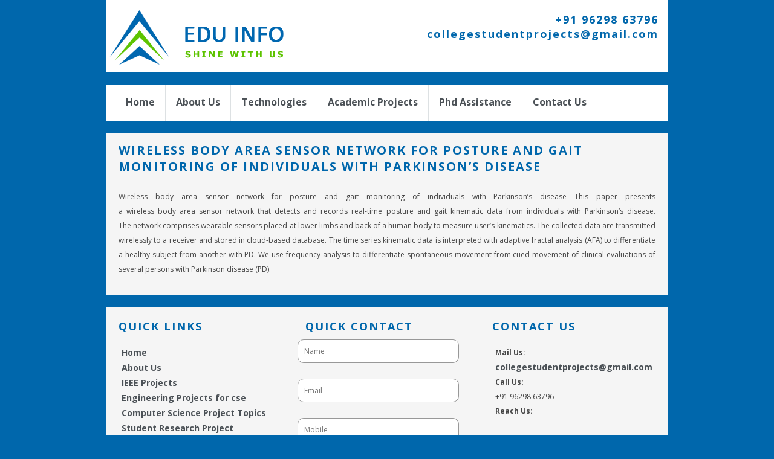

--- FILE ---
content_type: text/html; charset=UTF-8
request_url: https://collegestudentproject.com/project/wireless-body-area-sensor-network-for-posture-and-gait-monitoring-of-individuals-with-parkinsons-disease/
body_size: 6056
content:
<!DOCTYPE html PUBLIC "-//W3C//DTD XHTML 1.0 Strict//EN""http://www.w3.org/TR/xhtml1/DTD/xhtml1-strict.dtd"><html
xmlns=http://www.w3.org/1999/xhtml xml:lang=en lang=en><head><meta
http-equiv="Content-Type" content="text/html; charset=utf-8"><link
href=https://collegestudentproject.com/wp-content/themes/eduinfo/images/favicon.png rel=icon type=image/png><link
rel=stylesheet href=https://collegestudentproject.com/wp-content/cache/minify/6a770.css media=all><meta
name='robots' content='index, follow, max-image-preview:large, max-snippet:-1, max-video-preview:-1'><title>Wireless body area sensor network for posture and gait monitoring of individuals with Parkinson&#039;s disease - Edu Info</title><link
rel=canonical href=https://collegestudentproject.com/project/wireless-body-area-sensor-network-for-posture-and-gait-monitoring-of-individuals-with-parkinsons-disease/ ><meta
property="og:locale" content="en_US"><meta
property="og:type" content="article"><meta
property="og:title" content="Wireless body area sensor network for posture and gait monitoring of individuals with Parkinson&#039;s disease - Edu Info"><meta
property="og:description" content="Wireless body area sensor network for posture and gait monitoring of individuals with Parkinson&#8217;s disease This paper presents a wireless body area sensor network that detects and records real-time posture and gait kinematic data from individuals with Parkinson&#8217;s disease. The network comprises wearable sensors placed at lower limbs and back of a human body to measure user&#8217;s kinematics. The collected data are transmitted wirelessly to [&hellip;]"><meta
property="og:url" content="https://collegestudentproject.com/project/wireless-body-area-sensor-network-for-posture-and-gait-monitoring-of-individuals-with-parkinsons-disease/"><meta
property="og:site_name" content="Edu Info"><meta
property="article:modified_time" content="2015-12-09T12:44:05+00:00"><meta
name="twitter:card" content="summary_large_image"><meta
name="twitter:label1" content="Est. reading time"><meta
name="twitter:data1" content="1 minute"> <script type=application/ld+json class=yoast-schema-graph>{"@context":"https://schema.org","@graph":[{"@type":"WebPage","@id":"https://collegestudentproject.com/project/wireless-body-area-sensor-network-for-posture-and-gait-monitoring-of-individuals-with-parkinsons-disease/","url":"https://collegestudentproject.com/project/wireless-body-area-sensor-network-for-posture-and-gait-monitoring-of-individuals-with-parkinsons-disease/","name":"Wireless body area sensor network for posture and gait monitoring of individuals with Parkinson's disease - Edu Info","isPartOf":{"@id":"https://collegestudentproject.com/#website"},"datePublished":"2015-10-21T06:59:32+00:00","dateModified":"2015-12-09T12:44:05+00:00","breadcrumb":{"@id":"https://collegestudentproject.com/project/wireless-body-area-sensor-network-for-posture-and-gait-monitoring-of-individuals-with-parkinsons-disease/#breadcrumb"},"inLanguage":"en-US","potentialAction":[{"@type":"ReadAction","target":["https://collegestudentproject.com/project/wireless-body-area-sensor-network-for-posture-and-gait-monitoring-of-individuals-with-parkinsons-disease/"]}]},{"@type":"BreadcrumbList","@id":"https://collegestudentproject.com/project/wireless-body-area-sensor-network-for-posture-and-gait-monitoring-of-individuals-with-parkinsons-disease/#breadcrumb","itemListElement":[{"@type":"ListItem","position":1,"name":"Home","item":"https://collegestudentproject.com/"},{"@type":"ListItem","position":2,"name":"Projects","item":"https://collegestudentproject.com/project/"},{"@type":"ListItem","position":3,"name":"Wireless body area sensor network for posture and gait monitoring of individuals with Parkinson&#8217;s disease"}]},{"@type":"WebSite","@id":"https://collegestudentproject.com/#website","url":"https://collegestudentproject.com/","name":"Edu Info","description":"","potentialAction":[{"@type":"SearchAction","target":{"@type":"EntryPoint","urlTemplate":"https://collegestudentproject.com/?s={search_term_string}"},"query-input":"required name=search_term_string"}],"inLanguage":"en-US"}]}</script> <link
rel=dns-prefetch href=//stats.wp.com><link
rel=dns-prefetch href=//i0.wp.com><link
rel=dns-prefetch href=//c0.wp.com> <script type=text/javascript>/*<![CDATA[*/window._wpemojiSettings={"baseUrl":"https:\/\/s.w.org\/images\/core\/emoji\/14.0.0\/72x72\/","ext":".png","svgUrl":"https:\/\/s.w.org\/images\/core\/emoji\/14.0.0\/svg\/","svgExt":".svg","source":{"concatemoji":"https:\/\/collegestudentproject.com\/wp-includes\/js\/wp-emoji-release.min.js?ver=6.4.7"}};
/*! This file is auto-generated */
!function(i,n){var o,s,e;function c(e){try{var t={supportTests:e,timestamp:(new Date).valueOf()};sessionStorage.setItem(o,JSON.stringify(t))}catch(e){}}function p(e,t,n){e.clearRect(0,0,e.canvas.width,e.canvas.height),e.fillText(t,0,0);var t=new Uint32Array(e.getImageData(0,0,e.canvas.width,e.canvas.height).data),r=(e.clearRect(0,0,e.canvas.width,e.canvas.height),e.fillText(n,0,0),new Uint32Array(e.getImageData(0,0,e.canvas.width,e.canvas.height).data));return t.every(function(e,t){return e===r[t]})}function u(e,t,n){switch(t){case"flag":return n(e,"\ud83c\udff3\ufe0f\u200d\u26a7\ufe0f","\ud83c\udff3\ufe0f\u200b\u26a7\ufe0f")?!1:!n(e,"\ud83c\uddfa\ud83c\uddf3","\ud83c\uddfa\u200b\ud83c\uddf3")&&!n(e,"\ud83c\udff4\udb40\udc67\udb40\udc62\udb40\udc65\udb40\udc6e\udb40\udc67\udb40\udc7f","\ud83c\udff4\u200b\udb40\udc67\u200b\udb40\udc62\u200b\udb40\udc65\u200b\udb40\udc6e\u200b\udb40\udc67\u200b\udb40\udc7f");case"emoji":return!n(e,"\ud83e\udef1\ud83c\udffb\u200d\ud83e\udef2\ud83c\udfff","\ud83e\udef1\ud83c\udffb\u200b\ud83e\udef2\ud83c\udfff")}return!1}function f(e,t,n){var r="undefined"!=typeof WorkerGlobalScope&&self instanceof WorkerGlobalScope?new OffscreenCanvas(300,150):i.createElement("canvas"),a=r.getContext("2d",{willReadFrequently:!0}),o=(a.textBaseline="top",a.font="600 32px Arial",{});return e.forEach(function(e){o[e]=t(a,e,n)}),o}function t(e){var t=i.createElement("script");t.src=e,t.defer=!0,i.head.appendChild(t)}"undefined"!=typeof Promise&&(o="wpEmojiSettingsSupports",s=["flag","emoji"],n.supports={everything:!0,everythingExceptFlag:!0},e=new Promise(function(e){i.addEventListener("DOMContentLoaded",e,{once:!0})}),new Promise(function(t){var n=function(){try{var e=JSON.parse(sessionStorage.getItem(o));if("object"==typeof e&&"number"==typeof e.timestamp&&(new Date).valueOf()<e.timestamp+604800&&"object"==typeof e.supportTests)return e.supportTests}catch(e){}return null}();if(!n){if("undefined"!=typeof Worker&&"undefined"!=typeof OffscreenCanvas&&"undefined"!=typeof URL&&URL.createObjectURL&&"undefined"!=typeof Blob)try{var e="postMessage("+f.toString()+"("+[JSON.stringify(s),u.toString(),p.toString()].join(",")+"));",r=new Blob([e],{type:"text/javascript"}),a=new Worker(URL.createObjectURL(r),{name:"wpTestEmojiSupports"});return void(a.onmessage=function(e){c(n=e.data),a.terminate(),t(n)})}catch(e){}c(n=f(s,u,p))}t(n)}).then(function(e){for(var t in e)n.supports[t]=e[t],n.supports.everything=n.supports.everything&&n.supports[t],"flag"!==t&&(n.supports.everythingExceptFlag=n.supports.everythingExceptFlag&&n.supports[t]);n.supports.everythingExceptFlag=n.supports.everythingExceptFlag&&!n.supports.flag,n.DOMReady=!1,n.readyCallback=function(){n.DOMReady=!0}}).then(function(){return e}).then(function(){var e;n.supports.everything||(n.readyCallback(),(e=n.source||{}).concatemoji?t(e.concatemoji):e.wpemoji&&e.twemoji&&(t(e.twemoji),t(e.wpemoji)))}))}((window,document),window._wpemojiSettings);/*]]>*/</script> <style id=wp-emoji-styles-inline-css type=text/css>img.wp-smiley,img.emoji{display:inline !important;border:none !important;box-shadow:none !important;height:1em !important;width:1em !important;margin:0
0.07em !important;vertical-align:-0.1em !important;background:none !important;padding:0
!important}</style><link
rel=stylesheet id=mediaelement-css href=https://c0.wp.com/c/6.4.7/wp-includes/js/mediaelement/mediaelementplayer-legacy.min.css type=text/css media=all><link
rel=stylesheet id=wp-mediaelement-css href=https://c0.wp.com/c/6.4.7/wp-includes/js/mediaelement/wp-mediaelement.min.css type=text/css media=all><style id=jetpack-sharing-buttons-style-inline-css type=text/css>.jetpack-sharing-buttons__services-list{display:flex;flex-direction:row;flex-wrap:wrap;gap:0;list-style-type:none;margin:5px;padding:0}.jetpack-sharing-buttons__services-list.has-small-icon-size{font-size:12px}.jetpack-sharing-buttons__services-list.has-normal-icon-size{font-size:16px}.jetpack-sharing-buttons__services-list.has-large-icon-size{font-size:24px}.jetpack-sharing-buttons__services-list.has-huge-icon-size{font-size:36px}@media
print{.jetpack-sharing-buttons__services-list{display:none!important}}.editor-styles-wrapper .wp-block-jetpack-sharing-buttons{gap:0;padding-inline-start:0}ul.jetpack-sharing-buttons__services-list.has-background{padding:1.25em 2.375em}</style><link
rel=stylesheet href=https://collegestudentproject.com/wp-content/cache/minify/4c431.css media=all><link
rel=stylesheet id=jetpack_css-css href=https://c0.wp.com/p/jetpack/13.2/css/jetpack.css type=text/css media=all> <script type=text/javascript src=https://c0.wp.com/c/6.4.7/wp-includes/js/jquery/jquery.min.js id=jquery-core-js></script> <script type=text/javascript src=https://c0.wp.com/c/6.4.7/wp-includes/js/jquery/jquery-migrate.min.js id=jquery-migrate-js></script> <link
rel=https://api.w.org/ href=https://collegestudentproject.com/wp-json/ ><link
rel=EditURI type=application/rsd+xml title=RSD href=https://collegestudentproject.com/xmlrpc.php?rsd><meta
name="generator" content="WordPress 6.4.7"><link
rel=shortlink href='https://collegestudentproject.com/?p=857'><link
rel=alternate type=application/json+oembed href="https://collegestudentproject.com/wp-json/oembed/1.0/embed?url=https%3A%2F%2Fcollegestudentproject.com%2Fproject%2Fwireless-body-area-sensor-network-for-posture-and-gait-monitoring-of-individuals-with-parkinsons-disease%2F"><link
rel=alternate type=text/xml+oembed href="https://collegestudentproject.com/wp-json/oembed/1.0/embed?url=https%3A%2F%2Fcollegestudentproject.com%2Fproject%2Fwireless-body-area-sensor-network-for-posture-and-gait-monitoring-of-individuals-with-parkinsons-disease%2F&#038;format=xml"><meta
name="generator" content="Site Kit by Google 1.121.0"><style>img#wpstats{display:none}</style><style type=text/css id=wp-custom-css>#PageContent
input{margin:0px}#PageContent
textarea{margin:0px}#Footer
input{margin:1px}.wpcf7-form
p{padding:0px;margin:6px}</style></head><body><div
id=Header class=content><img
src=https://collegestudentproject.com/wp-content/themes/eduinfo/images/eduinfo.png alt="Edu Info"><h3 class="right">+91 96298 63796<br><a
href=mailto://collegestudentprojects@gmail.com>collegestudentprojects@gmail.com</a></h3><div
class=clear></div></div><div
id=Menu class=content><div
id=MenuButton>Menu</div><ul><li><a
href=https://collegestudentproject.com/ >Home</a></li><li
id=menu-item-1036 class="menu-item menu-item-type-post_type menu-item-object-page menu-item-1036"><a
href=https://collegestudentproject.com/about-us/ >About Us</a></li>
<li
id=menu-item-1218 class="menu-item menu-item-type-post_type menu-item-object-page menu-item-has-children menu-item-1218"><a
href=https://collegestudentproject.com/technologies/ >Technologies</a><ul
class=sub-menu>
<li
id=menu-item-1229 class="menu-item menu-item-type-post_type menu-item-object-page menu-item-has-children menu-item-1229"><a
href=https://collegestudentproject.com/cse-projects/ >Computer Science</a><ul
class=sub-menu>
<li
id=menu-item-1045 class="menu-item menu-item-type-post_type menu-item-object-page menu-item-1045"><a
href=https://collegestudentproject.com/cse-projects/ns2-projects/ >NS2 Projects</a></li>
<li
id=menu-item-1046 class="menu-item menu-item-type-post_type menu-item-object-page menu-item-1046"><a
href=https://collegestudentproject.com/cse-projects/ns3-projects/ >NS3 Projects</a></li>
<li
id=menu-item-1047 class="menu-item menu-item-type-post_type menu-item-object-page menu-item-1047"><a
href=https://collegestudentproject.com/cse-projects/omnet-projects/ >Omnet++ Projects</a></li>
<li
id=menu-item-1048 class="menu-item menu-item-type-post_type menu-item-object-page menu-item-1048"><a
href=https://collegestudentproject.com/cse-projects/opnet-projects/ >Opnet Projects</a></li>
<li
id=menu-item-1042 class="menu-item menu-item-type-post_type menu-item-object-page menu-item-1042"><a
href=https://collegestudentproject.com/cse-projects/java-project-ideas/ >Java Projects</a></li>
<li
id=menu-item-1231 class="menu-item menu-item-type-post_type menu-item-object-page menu-item-1231"><a
href=https://collegestudentproject.com/cse-projects/dot-net-thesis/ >Dot Net Thesis</a></li>
<li
id=menu-item-1234 class="menu-item menu-item-type-post_type menu-item-object-page menu-item-1234"><a
href=https://collegestudentproject.com/cse-projects/matlab-projects/ >MATLAB Projects</a></li>
<li
id=menu-item-1233 class="menu-item menu-item-type-post_type menu-item-object-page menu-item-1233"><a
href=https://collegestudentproject.com/cse-projects/imagej-projects/ >ImageJ Projects</a></li>
<li
id=menu-item-1041 class="menu-item menu-item-type-post_type menu-item-object-page menu-item-1041"><a
href=https://collegestudentproject.com/cse-projects/cloudsim-projects/ >CLOUDSIM Projects</a></li>
<li
id=menu-item-1232 class="menu-item menu-item-type-post_type menu-item-object-page menu-item-1232"><a
href=https://collegestudentproject.com/cse-projects/hadoop-projects/ >Hadoop Projects</a></li>
<li
id=menu-item-1044 class="menu-item menu-item-type-post_type menu-item-object-page menu-item-1044"><a
href=https://collegestudentproject.com/cse-projects/mininet-source-code/ >Mininet source code</a></li>
<li
id=menu-item-1230 class="menu-item menu-item-type-post_type menu-item-object-page menu-item-1230"><a
href=https://collegestudentproject.com/cse-projects/android-projects-for-students/ >Android PROJECTS FOR STUDENTS</a></li>
<li
id=menu-item-1235 class="menu-item menu-item-type-post_type menu-item-object-page menu-item-1235"><a
href=https://collegestudentproject.com/cse-projects/qualnet-thesis/ >QualNeT Thesis</a></li></ul>
</li>
<li
id=menu-item-1228 class="menu-item menu-item-type-post_type menu-item-object-page menu-item-has-children menu-item-1228"><a
href=https://collegestudentproject.com/electronic-projects-for-students/ >Electronics</a><ul
class=sub-menu>
<li
id=menu-item-1040 class="menu-item menu-item-type-post_type menu-item-object-page menu-item-1040"><a
href=https://collegestudentproject.com/electronic-projects-for-students/arm-based-projects/ >Arm Based Projects</a></li>
<li
id=menu-item-1043 class="menu-item menu-item-type-post_type menu-item-object-page menu-item-1043"><a
href=https://collegestudentproject.com/electronic-projects-for-students/labview-projects/ >Labview Projects</a></li></ul>
</li>
<li
id=menu-item-1227 class="menu-item menu-item-type-post_type menu-item-object-page menu-item-1227"><a
href=https://collegestudentproject.com/electrical-project-for-students/ >Electricals</a></li></ul>
</li>
<li
id=menu-item-1622 class="menu-item menu-item-type-post_type menu-item-object-page menu-item-has-children menu-item-1622"><a
href=https://collegestudentproject.com/b-tech-projects/ >Academic Projects</a><ul
class=sub-menu>
<li
id=menu-item-1051 class="menu-item menu-item-type-post_type menu-item-object-page menu-item-1051"><a
href=https://collegestudentproject.com/b-tech-projects/ieee-projects/ >IEEE Projects</a></li>
<li
id=menu-item-1054 class="menu-item menu-item-type-post_type menu-item-object-page menu-item-1054"><a
href=https://collegestudentproject.com/b-tech-projects/b-e-computer-engineering-projects/ >B.E CSE Projects</a></li>
<li
id=menu-item-1050 class="menu-item menu-item-type-post_type menu-item-object-page menu-item-1050"><a
href=https://collegestudentproject.com/b-tech-projects/b-tech-cse-projects/ >B.Tech CSE Projects</a></li>
<li
id=menu-item-1052 class="menu-item menu-item-type-post_type menu-item-object-page menu-item-1052"><a
href=https://collegestudentproject.com/m-tech-final-year-projects/m-e-projects-for-cse/ >M.E CSE Projects</a></li>
<li
id=menu-item-1053 class="menu-item menu-item-type-post_type menu-item-object-page menu-item-1053"><a
href=https://collegestudentproject.com/m-tech-final-year-projects/ms-computer-science-projects/ >MS Computer Science Projects</a></li></ul>
</li>
<li
id=menu-item-1220 class="menu-item menu-item-type-post_type menu-item-object-page menu-item-1220"><a
href=https://collegestudentproject.com/phd-assistance/ >Phd Assistance</a></li>
<li
id=menu-item-1317 class="menu-item menu-item-type-post_type menu-item-object-page menu-item-1317"><a
href=https://collegestudentproject.com/contact-us/ >Contact Us</a></li></ul></div><div
class="content box"><h2>Wireless body area sensor network for posture and gait monitoring of individuals with Parkinson&#8217;s disease</h2><p
style="text-align: justify;">Wireless body area sensor network for posture and gait monitoring of individuals with Parkinson&#8217;s disease This paper presents a wireless body area sensor network that detects and records real-time posture and gait kinematic data from individuals with Parkinson&#8217;s disease. The network comprises wearable sensors placed at lower limbs and back of a human body to measure user&#8217;s kinematics. The collected data are transmitted wirelessly to a receiver and stored in cloud-based database. The time series kinematic data is interpreted with adaptive fractal analysis (AFA) to differentiate a healthy subject from another with PD. We use frequency analysis to differentiate spontaneous movement from cued movement of clinical evaluations of several persons with Parkinson disease (PD).</p></div><div
id=Footer class=content><div
class=column><h3>Quick Links</h3><ul><li><a
href=https://collegestudentproject.com/http://www.phdprojects.org/ns3-projects/ >Home</a></li><li
id=menu-item-1063 class="menu-item menu-item-type-post_type menu-item-object-page menu-item-1063"><a
href=https://collegestudentproject.com/about-us/ >About Us</a></li>
<li
id=menu-item-1068 class="menu-item menu-item-type-post_type menu-item-object-page menu-item-1068"><a
href=https://collegestudentproject.com/b-tech-projects/ieee-projects/ >IEEE Projects</a></li>
<li
id=menu-item-1066 class="menu-item menu-item-type-post_type menu-item-object-page menu-item-1066"><a
href=https://collegestudentproject.com/cse-projects/engineering-projects-for-cse/ >Engineering Projects for cse</a></li>
<li
id=menu-item-1064 class="menu-item menu-item-type-post_type menu-item-object-page menu-item-1064"><a
href=https://collegestudentproject.com/cse-projects/computer-science-project-topics/ >Computer Science Project Topics</a></li>
<li
id=menu-item-1069 class="menu-item menu-item-type-post_type menu-item-object-page menu-item-1069"><a
href=https://collegestudentproject.com/phd-assistance/student-research-project/ >Student Research Project</a></li></ul></div><div
class="column middle"><h3>Quick Contact</h3><div
class="wpcf7 no-js" id=wpcf7-f2544-p857-o1 lang=en-US dir=ltr><div
class=screen-reader-response><p
role=status aria-live=polite aria-atomic=true></p><ul></ul></div><form
action=/project/wireless-body-area-sensor-network-for-posture-and-gait-monitoring-of-individuals-with-parkinsons-disease/#wpcf7-f2544-p857-o1 method=post class="wpcf7-form init" aria-label="Contact form" novalidate=novalidate data-status=init><div
style="display: none;">
<input
type=hidden name=_wpcf7 value=2544>
<input
type=hidden name=_wpcf7_version value=5.9>
<input
type=hidden name=_wpcf7_locale value=en_US>
<input
type=hidden name=_wpcf7_unit_tag value=wpcf7-f2544-p857-o1>
<input
type=hidden name=_wpcf7_container_post value=857>
<input
type=hidden name=_wpcf7_posted_data_hash value></div><p><span
class=wpcf7-form-control-wrap data-name=your-name><input
size=40 class="wpcf7-form-control wpcf7-text wpcf7-validates-as-required" autocomplete=name aria-required=true aria-invalid=false placeholder=Name value type=text name=your-name></span><br>
<span
class=wpcf7-form-control-wrap data-name=your-email><input
size=40 class="wpcf7-form-control wpcf7-email wpcf7-validates-as-required wpcf7-text wpcf7-validates-as-email" autocomplete=email aria-required=true aria-invalid=false placeholder=Email value type=email name=your-email></span><br>
<span
class=wpcf7-form-control-wrap data-name=your-mobile><input
size=40 class="wpcf7-form-control wpcf7-tel wpcf7-validates-as-required wpcf7-text wpcf7-validates-as-tel" aria-required=true aria-invalid=false placeholder=Mobile value type=tel name=your-mobile></span><span
id=wpcf7-696fe5515155f-wrapper class="wpcf7-form-control-wrap honeypot-236-wrap" style="display:none !important; visibility:hidden !important;"><input
type=hidden name=honeypot-236-time-start value=1768940881><input
type=hidden name=honeypot-236-time-check value=4><input
id=wpcf7-696fe5515155f-field  class="wpcf7-form-control wpcf7-text" type=text name=honeypot-236 value size=40 tabindex=-1 autocomplete=new-password></span><br>
<input
class="wpcf7-form-control wpcf7-submit has-spinner" type=submit value=Submit></p><div
class=wpcf7-response-output aria-hidden=true></div></form></div></div><div
class=column><h3>Contact Us</h3><ul><li><b>Mail Us: </b></li><li><a
href=mailto://collegestudentprojects@gmail.com>collegestudentprojects@gmail.com</a></li><li><b>Call Us:</b></li><li>+91 96298 63796</li><li><b>Reach Us:</b></li><li></li></ul><br>&copy; 2015 - 2026 <strong><a
href=http://hadoopproject.com/big-data-projects/ >Big Data Projects </a></strong><br></div><div
class=clear></div><p>Copyright <a
href=http://www.phdprojects.org/ns3-projects/ >Edu Info</a> <br>&copy; 2005 - 2026 <strong><a
href=http://www.phdprojects.org/ns3-projects/ >PHD Projects </a>Experts</strong></br> &copy; 2026. All Rights Reserved. | <a
href=https://phdprime.com target=_blank >Research proposal help </a></p></div> <script src=https://collegestudentproject.com/wp-content/cache/minify/218bd.js></script> <script type=text/javascript id=contact-form-7-js-extra>var wpcf7={"api":{"root":"https:\/\/collegestudentproject.com\/wp-json\/","namespace":"contact-form-7\/v1"},"cached":"1"};</script> <script src=https://collegestudentproject.com/wp-content/cache/minify/b6d3e.js></script> <script type=text/javascript src=https://stats.wp.com/e-202604.js id=jetpack-stats-js data-wp-strategy=defer></script> <script type=text/javascript id=jetpack-stats-js-after>_stq=window._stq||[];_stq.push(["view",JSON.parse("{\"v\":\"ext\",\"blog\":\"166849359\",\"post\":\"857\",\"tz\":\"0\",\"srv\":\"collegestudentproject.com\",\"j\":\"1:13.2\"}")]);_stq.push(["clickTrackerInit","166849359","857"]);</script> <script type=text/javascript>jQuery(document).ready(function(){jQuery("#SliderSlides").responsiveSlides({speed:800});jQuery('#MenuButton').on('click',function(){jQuery(this).next('ul').toggle();});});jQuery('#Scroller .scroller').marquee({speed:10000,gap:10,delayBeforeStart:0,direction:'up',duplicated:true,pauseOnHover:true});jQuery('#RelatedPages .scroller').marquee({speed:10000,gap:10,delayBeforeStart:0,direction:'up',duplicated:true,pauseOnHover:true});jQuery('#Technologies .scroller').marquee({speed:20000,gap:10,delayBeforeStart:0,direction:'left',duplicated:true,pauseOnHover:true});</script> </body></html>

--- FILE ---
content_type: text/css
request_url: https://collegestudentproject.com/wp-content/cache/minify/6a770.css
body_size: 5096
content:
@import url(https://fonts.googleapis.com/css?display=swap&family=Open+Sans:400,700);*{padding:0px;margin:0px}.left{float:left}.right{float:right}.clear{clear:both}.content{width:928px;margin:0
auto;margin-bottom:20px;clear:both}.box{padding:5px
0px;background-color:#f5f5f5}.column{float:left;background-color:#f5f5f5}.large{width:550px}.small{width:360px}.rightmargin{margin-right:18px}.scroller{width:100%;overflow:hidden}.rslides{position:relative;list-style:none;overflow:hidden;width:100%;padding:0;margin:0}.rslides
li{-webkit-backface-visibility:hidden;position:absolute;display:none;width:100%;left:0;top:0}.flowplayer{width:90%;margin:15px
0px}body{background-color:#0067ac}h1,h2,h3,h4,h5,h6{font-family:'Open Sans',sans-serif;font-size:24px;text-transform:uppercase;color:#0067ac;letter-spacing:2px;margin:10px
20px}h2{font-size:20px}h3{font-size:18px}h4{font-size:16px}h5,h6{font-size:14px}p{font-family:'Open Sans',sans-serif;font-size:12px;text-align:justify;padding:5px
0px;line-height:2em;color:#444;margin:20px}a{font-weight:700;text-decoration:none;color:#0067AC}a:hover{text-decoration:underline}.readmore{background-color:#0067AC;color:#fff;padding:10px;text-transform:uppercase;font-size:11px;font-weight:700;letter-spacing:2px;margin-bottom:10px}ol{font-family:'Open Sans',sans-serif;font-size:12px;text-align:justify;padding:10px
25px;line-height:2em;color:#444}ul{font-family:'Open Sans',sans-serif;font-size:12px;text-align:justify;padding:10px
25px;line-height:2em;color:#444}#Header{background-color:#fff;height:110px;padding-top:10px}#Header
h3{margin-top:10px;margin-right:15px;text-align:right;text-transform:none}#Menu{height:60px;background-color:#fff}#MenuButton{display:none;-webkit-box-sizing:border-box;-moz-box-sizing:border-box;box-sizing:border-box;width:100%;padding:15px
20px;text-transform:uppercase;font-family:'Open Sans',sans-serif;font-weight:700;font-size:14px;letter-spacing:1px;color:#0067ac;cursor:pointer;background-image:url('/wp-content/themes/eduinfo/images/menuicon.png');background-position:right;background-repeat:no-repeat}#Menu
ul{list-style:none;padding:0px
15px;margin:0px}#Menu ul
li{float:left;position:relative;padding:17px
0px;border-right:1px solid #dde1e3}#Menu ul li:last-child{border-right:none}#Menu ul li
a{font-family:'Open Sans',sans-serif;font-size:16px;color:#4b5156;text-decoration:none;margin:15px
17px}#Menu ul li a:hover{text-decoration:underline}#Menu ul li
ul{display:none;position:absolute;background-color:#fff;border:1px
solid #dde1e3;top:50px;left:0px;width:auto;min-width:200px;z-index:10;padding:0px}#Menu ul li:hover
ul{display:inline-block}#Menu ul li:hover ul li
ul{display:none}#Menu ul li ul
li{clear:both;width:100%;border:none;border-bottom:1px solid #dde1e3}#Menu ul li:hover ul li
a{border:none}#Menu ul li ul li
a{font-family:'Open Sans',sans-serif;font-size:16px;color:#4b5156;text-decoration:none;margin:10px;white-space:nowrap}#Menu ul li ul li a:hover{text-decoration:underline}#Menu ul li ul li
ul{display:none;z-index:12;position:absolute;background-color:#fff;border:1px
solid #dde1e3;top:0px;left:200px;width:auto;min-width:200px;padding:0px}#Menu ul li ul li:hover
ul{display:inline-block}#Menu ul li ul li ul
li{clear:both;width:100%;padding:8px
0px;border:none}#Menu ul li ul li:hover ul li
a{border:none}#Menu ul li ul li ul li
a{font-family:'Open Sans',sans-serif;font-size:16px;color:#4b5156;text-decoration:none;margin:5px
10px;white-space:nowrap}#Menu ul li ul li ul li:hover
a{text-decoration:underline}#Slider{width:600px;height:400px;float:left}#Slider
img{height:100%;width:100%}#Scroller{float:left;padding:10px;width:308px;height:380px;background-color:#f5f5f5}#Scroller h6, #RelatedPages
h6{margin:0px;font-size:24px}#Scroller
.scroller{height:300px;margin-top:5px}#Scroller ul, #RelatedPages
ul{list-style:none;padding:0px}#Scroller li, #RelatedPages
li{padding:8px
0px}#Scroller .scroller a, #RelatedPages .scroller
a{color:#201f1f;font-weight:400}#Scroller
.readmore{margin-right:10px}#homeieeeimg{width:100%;height:auto}#RelatedPages
.scroller{width:320px;height:300px;margin:0
auto;overflow:hidden}#ContactDetails{height:695px}#ContactDetails
img{margin:0px
10px}#PageContent
fieldset{border:none;width:450px;margin:0
auto}#PageContent
input{display:block;border:1px
solid #989898;width:450px;margin:20px
auto;border-radius:10px;padding:10px;font-family:'Open Sans',sans-serif;font-size:12px}#PageContent
textarea{display:block;border:1px
solid #989898;width:450px;height:150px;margin:20px
auto;border-radius:10px;padding:10px;font-family:'Open Sans',sans-serif;font-size:12px}#PageContent
label{font-family:'Open Sans',sans-serif;font-size:12px;color:#989898}#PageContent
button{display:block;border:1px
solid #0067AC;background-color:#0067AC;color:#fff;width:150px;margin:20px
auto;border-radius:10px;padding:10px;font-family:'Open Sans',sans-serif;font-size:12px;font-weight:700;text-transform:uppercase}#Technologies{height:155px;background-color:#f5f5f5;padding:10px
0px}#Technologies
.scroller{height:100px}#Technologies
img{margin:0px
10px}.WorkProgress{width:90%;height:auto;padding-top:10px;border-left:5px solid #0067ac;border-bottom:5px solid #0067ac;margin:0
auto}.WorkProgress
.progessbar{width:90%;height:25px;margin:10px
0px;position:relative}.WorkProgress
.progressvalue{background-color:#0067ac;height:100%}.WorkProgress
.progressdata{height:90%;margin-top:-25px;font-family:'Open Sans',sans-serif;font-size:14px;font-weight:700;text-transform:uppercase;color:#000;padding:2px
5px}#Domains{width:90%;margin-left:10px;border:1px
solid #0067ac;font-family:'Open Sans',sans-serif;font-size:14px;font-weight:700;color:#0067ac;padding:2px;margin-top:10px}#Footer{background-color:#f5f5f5;margin-bottom:0px;padding:10px
0px}#Footer
.column{width:308px}#Footer
.middle{border-left:1px solid #0067AC;border-right:1px solid #0067AC;min-height:300px}#Footer
input{display:block;border:1px
solid #989898;width:245px;margin:20px
auto;border-radius:10px;padding:10px;font-family:'Open Sans',sans-serif;font-size:12px}#Footer
button{display:block;border:1px
solid #0067AC;background-color:#0067AC;color:#fff;width:150px;margin:20px
auto;border-radius:10px;padding:10px;font-family:'Open Sans',sans-serif;font-size:12px;font-weight:700;text-transform:uppercase}#Footer
ul{list-style:none}#Footer
a{font-size:14px;color:#4b5156}#Footer
p{text-align:center}#Footer
img{margin:2px;border:1px
solid #0067ac}@media only screen and (min-width: 320px) and (max-width: 719px){.content{width:320px;margin-bottom:10px}.large{width:320px}.small{width:320px}#Header{height:auto}#Header
h3{margin-top:2px;margin-right:2px;font-size:14px}#Slider{width:320px;height:213px}#Scroller{width:300px}#PageContent
img{max-width:80%;height:auto}#PageContent
fieldset{width:100%}#PageContent
input{width:80%;margin:10px
auto}#PageContent
textarea{width:80%;margin:10px
auto}#PageContent
button{width:150px;margin:10px
auto}#ContactDetails{height:auto;border-bottom:5px solid #0067ac}#Footer
.column{width:320px}#Footer
.middle{border-left:none;border-right:none;border-top:5px solid #0067AC;border-bottom:5px solid #0067AC}#Menu{height:auto}#MenuButton{display:block}#Menu
ul{list-style:none;padding:0px
15px;margin:0px;display:none}#Menu ul
li{float:none;padding:5px;border-right:none}#Menu ul li
a{font-size:12px;margin:5px
7px}#Menu ul li:hover
ul{display:block}#Menu ul li:hover ul li
ul{display:block}#Menu ul li
ul{display:block;border:none;border-left:1px solid #4b5156;position:relative;top:0px;width:100%}#Menu ul li ul
li{border-bottom:none}#Menu ul li ul li
a{font-size:12px;margin:10px}#Menu ul li ul li:hover
ul{display:block}#Menu ul li ul li
ul{display:block;border:none;border-left:1px solid #4b5156;position:relative;left:10px;width:100%}#Menu ul li ul li ul
li{padding:5px
0px}#Menu ul li ul li ul li
a{font-size:12px}}@media only screen and (min-width: 720px) and (max-width: 927px){.content{width:720px;margin-bottom:10px}.large{width:425px}.small{width:280px}.rightmargin{margin-right:10px}#Header{height:auto}#Header
h3{margin-top:2px;margin-right:2px;font-size:14px}#Slider{width:425px;height:213px}#Scroller{width:275px;height:263px}#Scroller h6, #RelatedPages
h6{font-size:14px}#Scroller
.scroller{height:180px}#PageContent
img{max-width:80%;height:auto}#PageContent
fieldset{width:100%}#PageContent
input{width:80%;margin:10px
auto}#PageContent
textarea{width:80%;margin:10px
auto}#PageContent
button{width:150px;margin:10px
auto}#ContactDetails{height:auto;border-bottom:5px solid #0067ac}#Footer
.column{width:239px}#Footer
input{width:200px}#Menu{height:auto}#MenuButton{display:block}#Menu
ul{list-style:none;padding:0px
15px;margin:0px;display:none}#Menu ul
li{float:none;padding:5px;border-right:none}#Menu ul li
a{font-size:12px;margin:5px
7px}#Menu ul li:hover
ul{display:block}#Menu ul li:hover ul li
ul{display:block}#Menu ul li
ul{display:block;border:none;border-left:1px solid #4b5156;position:relative;top:0px;width:100%}#Menu ul li ul
li{border-bottom:none}#Menu ul li ul li
a{font-size:12px;margin:10px}#Menu ul li ul li:hover
ul{display:block}#Menu ul li ul li
ul{display:block;border:none;border-left:1px solid #4b5156;position:relative;left:10px;width:100%}#Menu ul li ul li ul
li{padding:5px
0px}#Menu ul li ul li ul li
a{font-size:12px}}.prajee{font-weight:normal!important;text-decoration:none!important;color:#1f1f1f!important;font-size:12px!important}.flowplayer{position:relative;width:100%;background-size:contain;background-repeat:no-repeat;background-position:center center;display:inline-block}.flowplayer
*{font-weight:inherit;font-family:inherit;font-style:inherit;text-decoration:inherit;font-size:100%;padding:0;border:0;margin:0;list-style-type:none}.flowplayer a:focus{outline:0}.flowplayer
video{width:100%}.flowplayer.is-ipad
video{-webkit-transform:translateX(-2048px)}.is-ready.flowplayer.is-ipad
video{-webkit-transform:translateX(0)}.flowplayer .fp-engine,.flowplayer .fp-ui,.flowplayer .fp-message{position:absolute;top:0;left:0;width:100%;height:100%;cursor:pointer;z-index:1}.flowplayer .fp-message{display:none;text-align:center;padding-top:5%;cursor:default}.flowplayer .fp-message
h2{font-size:120%;margin-bottom:1em}.flowplayer .fp-message
p{color:#666;font-size:95%}.flowplayer .fp-controls{position:absolute;bottom:0;width:100%}.no-background.flowplayer .fp-controls{background-color:transparent !important;background-image:-moz-linear-gradient(transparent,transparent) !important;background-image:-webkit-gradient(linear,0 0,0 100%,from(transparent),to(transparent)) !important}.is-fullscreen.flowplayer .fp-controls{bottom:3px}.is-mouseover.flowplayer .fp-controls{bottom:0}.flowplayer .fp-waiting{display:none;margin:19% auto;text-align:center}.flowplayer .fp-waiting
*{-webkit-box-shadow:0 0 5px #333;-moz-box-shadow:0 0 5px #333;box-shadow:0 0 5px #333}.flowplayer .fp-waiting
em{width:1em;height:1em;-webkit-border-radius:1em;-moz-border-radius:1em;border-radius:1em;background-color:rgba(255,255,255,0.8);display:inline-block;-webkit-animation:pulse .6s infinite;-moz-animation:pulse .6s infinite;animation:pulse .6s infinite;margin:.3em;opacity:0;filter:progid:DXImageTransform.Microsoft.Alpha(Opacity=0)}.flowplayer .fp-waiting em:nth-child(1){-webkit-animation-delay:.3s;-moz-animation-delay:.3s;animation-delay:.3s}.flowplayer .fp-waiting em:nth-child(2){-webkit-animation-delay:.45s;-moz-animation-delay:.45s;animation-delay:.45s}.flowplayer .fp-waiting em:nth-child(3){-webkit-animation-delay:.6s;-moz-animation-delay:.6s;animation-delay:.6s}.flowplayer .fp-waiting
p{color:#ccc;font-weight:bold}.flowplayer .fp-speed{font-size:30px;background-color:#333;background-color:rgba(51,51,51,0.8);color:#eee;margin:0
auto;text-align:center;width:120px;padding:.1em 0 0;opacity:0;filter:progid:DXImageTransform.Microsoft.Alpha(Opacity=0);-webkit-transition:opacity .5s;-moz-transition:opacity .5s;transition:opacity .5s}.flowplayer .fp-speed.fp-hilite{opacity:1;filter:progid:DXImageTransform.Microsoft.Alpha(Opacity=100)}.flowplayer .fp-help{position:absolute;top:0;left:-9999em;z-index:100;background-color:#333;background-color:rgba(51,51,51,0.9);width:100%;height:100%;opacity:0;filter:progid:DXImageTransform.Microsoft.Alpha(Opacity=0);-webkit-transition:opacity .2s;-moz-transition:opacity .2s;transition:opacity .2s;text-align:center}.is-help.flowplayer .fp-help{left:0;opacity:1;filter:progid:DXImageTransform.Microsoft.Alpha(Opacity=100)}.flowplayer .fp-help .fp-help-section{margin:3%;direction:ltr}.flowplayer .fp-help .fp-help-basics{margin-top:6%}.flowplayer .fp-help
p{color:#eee;margin:.5em 0;font-size:14px;line-height:1.5;display:inline-block;margin:1% 2%}.flowplayer .fp-help
em{background:#eee;-webkit-border-radius:.3em;-moz-border-radius:.3em;border-radius:.3em;margin-right:.4em;padding:.3em .6em;color:#333}.flowplayer .fp-help
small{font-size:90%;color:#aaa}.flowplayer .fp-help .fp-close{display:block}@media (max-width: 600px){.flowplayer .fp-help
p{font-size:9px}}.flowplayer .fp-subtitle{position:absolute;bottom:40px;left:-99999em;z-index:10;text-align:center;width:100%;opacity:0;filter:progid:DXImageTransform.Microsoft.Alpha(Opacity=0);-webkit-transition:opacity .3s;-moz-transition:opacity .3s;transition:opacity .3s}.flowplayer .fp-subtitle
p{display:inline;background-color:#333;background-color:rgba(51,51,51,0.9);color:#eee;padding:.1em .4em;font-size:16px;line-height:1.6}.flowplayer .fp-subtitle p:after{content:'';clear:both}.flowplayer .fp-subtitle.fp-active{left:0;opacity:1;filter:progid:DXImageTransform.Microsoft.Alpha(Opacity=100)}.flowplayer .fp-fullscreen,.flowplayer .fp-unload,.flowplayer .fp-mute,.flowplayer .fp-embed,.flowplayer .fp-close,.flowplayer .fp-play{background-image:url(/wp-content/themes/eduinfo/flowplayer/skin/img/white.png);background-size:37px 300px}.is-rtl.flowplayer .fp-fullscreen,.is-rtl.flowplayer .fp-unload,.is-rtl.flowplayer .fp-mute,.is-rtl.flowplayer .fp-embed,.is-rtl.flowplayer .fp-close,.is-rtl.flowplayer .fp-play{background-image:url(/wp-content/themes/eduinfo/flowplayer/skin/img/white_rtl.png)}.color-light.flowplayer .fp-fullscreen,.color-light.flowplayer .fp-unload,.color-light.flowplayer .fp-mute,.color-light.flowplayer .fp-embed,.color-light.flowplayer .fp-close,.color-light.flowplayer .fp-play{background-image:url(/wp-content/themes/eduinfo/flowplayer/skin/img/black.png)}.is-rtl.color-light.flowplayer .fp-fullscreen,.is-rtl.color-light.flowplayer .fp-unload,.is-rtl.color-light.flowplayer .fp-mute,.is-rtl.color-light.flowplayer .fp-embed,.is-rtl.color-light.flowplayer .fp-close,.is-rtl.color-light.flowplayer .fp-play{background-image:url(/wp-content/themes/eduinfo/flowplayer/skin/img/black_rtl.png)}@media (-webkit-min-device-pixel-ratio: 2){.color-light.flowplayer .fp-fullscreen,.color-light.flowplayer .fp-unload,.color-light.flowplayer .fp-mute,.color-light.flowplayer .fp-embed,.color-light.flowplayer .fp-close,.color-light.flowplayer .fp-play{background-image:url(/wp-content/themes/eduinfo/flowplayer/skin/img/black@x2.png)}.is-rtl.color-light.flowplayer .fp-fullscreen,.is-rtl.color-light.flowplayer .fp-unload,.is-rtl.color-light.flowplayer .fp-mute,.is-rtl.color-light.flowplayer .fp-embed,.is-rtl.color-light.flowplayer .fp-close,.is-rtl.color-light.flowplayer .fp-play{background-image:url(/wp-content/themes/eduinfo/flowplayer/skin/img/black_rtl@x2.png)}}@media (-webkit-min-device-pixel-ratio: 2){.flowplayer .fp-fullscreen,.flowplayer .fp-unload,.flowplayer .fp-mute,.flowplayer .fp-embed,.flowplayer .fp-close,.flowplayer .fp-play{background-image:url(/wp-content/themes/eduinfo/flowplayer/skin/img/white@x2.png)}.is-rtl.flowplayer .fp-fullscreen,.is-rtl.flowplayer .fp-unload,.is-rtl.flowplayer .fp-mute,.is-rtl.flowplayer .fp-embed,.is-rtl.flowplayer .fp-close,.is-rtl.flowplayer .fp-play{background-image:url(/wp-content/themes/eduinfo/flowplayer/skin/img/white_rtl@x2.png)}}.is-splash.flowplayer .fp-ui,.is-paused.flowplayer .fp-ui{background:url(/wp-content/themes/eduinfo/flowplayer/skin/img/play_white.png) center no-repeat;background-size:12%}.is-rtl.is-splash.flowplayer .fp-ui,.is-rtl.is-paused.flowplayer .fp-ui{background:url(/wp-content/themes/eduinfo/flowplayer/skin/img/play_white_rtl.png) center no-repeat;background-size:12%}@media (-webkit-min-device-pixel-ratio: 2){.is-splash.flowplayer .fp-ui,.is-paused.flowplayer .fp-ui{background:url(/wp-content/themes/eduinfo/flowplayer/skin/img/play_white@x2.png) center no-repeat;background-size:12%}.is-rtl.is-splash.flowplayer .fp-ui,.is-rtl.is-paused.flowplayer .fp-ui{background:url(/wp-content/themes/eduinfo/flowplayer/skin/img/play_white_rtl@x2.png) center no-repeat;background-size:12%}}.color-light.is-splash.flowplayer .fp-ui,.color-light.is-paused.flowplayer .fp-ui{background-image:url(/wp-content/themes/eduinfo/flowplayer/skin/img/play_black.png)}.is-rtl.color-light.is-splash.flowplayer .fp-ui,.is-rtl.color-light.is-paused.flowplayer .fp-ui{background-image:url(/wp-content/themes/eduinfo/flowplayer/skin/img/play_black_rtl.png)}@media (-webkit-min-device-pixel-ratio: 2){.color-light.is-splash.flowplayer .fp-ui,.color-light.is-paused.flowplayer .fp-ui{background-image:url(/wp-content/themes/eduinfo/flowplayer/skin/img/play_black@x2.png)}.is-rtl.color-light.is-splash.flowplayer .fp-ui,.is-rtl.color-light.is-paused.flowplayer .fp-ui{background-image:url(/wp-content/themes/eduinfo/flowplayer/skin/img/play_black_rtl@x2.png)}}.is-fullscreen.flowplayer .fp-ui{background-size:auto}.is-seeking.flowplayer .fp-ui,.is-loading.flowplayer .fp-ui{background-image:none}.flowplayer .fp-logo{position:absolute;top:auto;left:15px;bottom:30px;cursor:pointer;display:none;z-index:100}.flowplayer .fp-logo
img{width:100%}.is-embedded.flowplayer .fp-logo{display:block}.fixed-controls.flowplayer .fp-logo{bottom:15px}.flowplayer .fp-fullscreen,.flowplayer .fp-unload,.flowplayer .fp-close{position:absolute;top:5px;left:auto;right:5px;display:block;width:30px;height:23px;background-position:12px -197px;cursor:pointer}.is-rtl.flowplayer .fp-fullscreen,.is-rtl.flowplayer .fp-unload,.is-rtl.flowplayer .fp-close{right:auto;left:5px;background-position:18px -197px}.flowplayer .fp-unload,.flowplayer .fp-close{background-position:14px -175px;display:none}.is-rtl.flowplayer .fp-unload,.is-rtl.flowplayer .fp-close{background-position:14px -175px}.flowplayer .fp-play{display:none;width:27px;height:20px;background-position:9px -24px;position:absolute;bottom:0;left:0}.is-rtl.flowplayer .fp-play{background-position:18px -24px;left:auto;right:0}.play-button.flowplayer .fp-play{display:block}.is-paused.flowplayer .fp-play{background-position:9px 7px}.is-rtl.is-paused.flowplayer .fp-play{background-position:18px 7px}.flowplayer.is-ready.is-closeable .fp-unload{display:block}.flowplayer.is-ready.is-closeable .fp-fullscreen{display:none}.flowplayer.is-fullscreen .fp-fullscreen{background-position:10px -217px;display:block !important}.is-rtl.flowplayer.is-fullscreen .fp-fullscreen{background-position:21px -217px}.flowplayer.is-fullscreen .fp-unload,.flowplayer.is-fullscreen .fp-close{display:none !important}.flowplayer .fp-timeline{height:3px;position:relative;overflow:hidden;top:5px;height:10px;margin:0
150px 0 45px}.no-volume.flowplayer .fp-timeline{margin-right:60px}.no-mute.flowplayer .fp-timeline{margin-right:140px}.no-mute.no-volume.flowplayer .fp-timeline{margin-right:45px}.play-button.flowplayer .fp-timeline{margin-left:67px}.is-rtl.flowplayer .fp-timeline{margin:0
45px 0 150px}.no-volume.is-rtl.flowplayer .fp-timeline{margin-left:60px}.no-mute.is-rtl.flowplayer .fp-timeline{margin-left:140px}.no-mute.no-volume.is-rtl.flowplayer .fp-timeline{margin-left:45px}.play-button.is-rtl.flowplayer .fp-timeline{margin-right:67px}.is-long.flowplayer .fp-timeline{margin:0
180px 0 75px}.no-volume.is-long.flowplayer .fp-timeline{margin-right:90px}.no-mute.is-long.flowplayer .fp-timeline{margin-right:75px}.play-button.is-long.flowplayer .fp-timeline{margin-left:97px}.is-rtl.is-long.flowplayer .fp-timeline{margin:75px
0 180px 0}.no-volume.is-rtl.is-long.flowplayer .fp-timeline{margin-left:90px}.no-mute.is-rtl.is-long.flowplayer .fp-timeline{margin-left:75px}.play-button.is-rtl.is-long.flowplayer .fp-timeline{margin-left:97px}.aside-time.flowplayer .fp-timeline,.no-time.flowplayer .fp-timeline{margin:0
110px 0 5px}.aside-time.no-volume.flowplayer .fp-timeline,.no-time.no-volume.flowplayer .fp-timeline{margin-right:20px}.aside-time.no-mute.flowplayer .fp-timeline,.no-time.no-mute.flowplayer .fp-timeline{margin-right:5px}.play-button.no-time.flowplayer .fp-timeline,.play-button.aside-time.flowplayer .fp-timeline{margin-left:27px}.is-rtl.aside-time.flowplayer .fp-timeline,.is-rtl.no-time.flowplayer .fp-timeline{margin:0
5px 0 110px}.is-rtl.aside-time.no-volume.flowplayer .fp-timeline,.is-rtl.no-time.no-volume.flowplayer .fp-timeline{margin-left:20px}.is-rtl.aside-time.no-mute.flowplayer .fp-timeline,.is-rtl.no-time.no-mute.flowplayer .fp-timeline{margin-left:5px}.is-rtl.play-button.no-time.flowplayer .fp-timeline,.is-rtl.play-button.aside-time.flowplayer .fp-timeline{margin-right:27px}.flowplayer .fp-buffer,.flowplayer .fp-progress{position:absolute;top:0;left:auto;height:100%;cursor:col-resize}.flowplayer .fp-buffer{-webkit-transition:width .25s linear;-moz-transition:width .25s linear;transition:width .25s linear}.flowplayer.is-touch .fp-timeline{overflow:visible}.flowplayer.is-touch .fp-progress{-webkit-transition:width .2s linear;-moz-transition:width .2s linear;transition:width .2s linear}.flowplayer.is-touch .fp-timeline.is-dragging .fp-progress{-webkit-transition:right .1s linear,border .1s linear,top .1s linear,left .1s linear;-moz-transition:right .1s linear,border .1s linear,top .1s linear,left .1s linear;transition:right .1s linear,border .1s linear,top .1s linear,left .1s linear}.flowplayer.is-touch.is-mouseover .fp-progress:after,.flowplayer.is-touch.is-mouseover .fp-progress:before{content:'';display:block;-webkit-border-radius:10px;-moz-border-radius:10px;border-radius:10px;position:absolute;right:-5px}.flowplayer.is-touch.is-rtl.is-mouseover .fp-progress:after,.flowplayer.is-touch.is-rtl.is-mouseover .fp-progress:before{right:auto;left:-5px}.flowplayer.is-touch.is-rtl.is-mouseover .fp-progress:after{left:-10px;-webkit-box-shadow:-1px 0 4px rgba(0,0,0,0.5);-moz-box-shadow:-1px 0 4px rgba(0,0,0,0.5);box-shadow:-1px 0 4px rgba(0,0,0,0.5)}.flowplayer.is-touch.is-mouseover .fp-progress:before{width:10px;height:10px}.flowplayer.is-touch.is-mouseover .fp-progress:after{height:10px;width:10px;top:-5px;right:-10px;border:5px
solid rgba(255,255,255,0.65);-webkit-box-shadow:1px 0 4px rgba(0,0,0,0.5);-moz-box-shadow:1px 0 4px rgba(0,0,0,0.5);box-shadow:1px 0 4px rgba(0,0,0,0.5)}.flowplayer.is-touch.is-mouseover .fp-timeline.is-dragging .fp-progress:after{border:10px
solid #fff;-webkit-border-radius:20px;-moz-border-radius:20px;border-radius:20px;-webkit-transition:inherit;-moz-transition:inherit;transition:inherit;top:-10px;right:-15px}.flowplayer.is-touch.is-rtl.is-mouseover .fp-timeline.is-dragging .fp-progress:after{left:-15px;right:auto;border:10px
solid #fff}.flowplayer .fp-volume{position:absolute;top:7.5px;right:5px}.is-rtl.flowplayer .fp-volume{right:auto;left:5px}.flowplayer .fp-mute{position:relative;width:10px;height:15px;float:left;top:-5px;cursor:pointer;background-position:-2px -99px}.is-rtl.flowplayer .fp-mute{float:right;background-position:-25px -99px}.no-mute.flowplayer .fp-mute{display:none}.flowplayer .fp-volumeslider{width:90px;height:5px;cursor:col-resize;float:left}.is-rtl.flowplayer .fp-volumeslider{float:right}.no-volume.flowplayer .fp-volumeslider{display:none}.flowplayer .fp-volumelevel{height:100%}.flowplayer .fp-time{text-shadow:0 0 1px #000;font-size:12px;font-weight:bold;color:#fff;width:100%}.flowplayer .fp-time.is-inverted .fp-duration{display:none}.flowplayer .fp-time.is-inverted .fp-remaining{display:inline}.flowplayer .fp-time
em{width:35px;height:10px;line-height:10px;text-align:center;position:absolute;bottom:5px}.no-time.flowplayer .fp-time{display:none}.is-long.flowplayer .fp-time
em{width:65px}.flowplayer .fp-elapsed{left:5px}.play-button.flowplayer .fp-elapsed{left:27px}.is-rtl.flowplayer .fp-elapsed{left:auto;right:5px}.play-button.is-rtl.flowplayer .fp-elapsed{right:27px}.flowplayer .fp-remaining,.flowplayer .fp-duration{right:110px;color:#eee}.no-volume.flowplayer .fp-remaining,.no-volume.flowplayer .fp-duration{right:20px}.no-mute.flowplayer .fp-remaining,.no-mute.flowplayer .fp-duration{right:100px}.no-mute.no-volume.flowplayer .fp-remaining,.no-mute.no-volume.flowplayer .fp-duration{right:5px}.is-rtl.flowplayer .fp-remaining,.is-rtl.flowplayer .fp-duration{right:auto;left:110px}.no-volume.is-rtl.flowplayer .fp-remaining,.no-volume.is-rtl.flowplayer .fp-duration{left:20px}.no-mute.is-rtl.flowplayer .fp-remaining,.no-mute.is-rtl.flowplayer .fp-duration{left:100px}.no-mute.no-volume.is-rtl.flowplayer .fp-remaining,.no-mute.no-volume.is-rtl.flowplayer .fp-duration{left:5px}.flowplayer .fp-remaining{display:none}.flowplayer.color-light .fp-time{color:#222;text-shadow:0 0 1px #fff}.flowplayer.color-light .fp-remaining,.flowplayer.color-light .fp-duration{color:#666}.flowplayer.aside-time .fp-time{position:absolute;top:5px;left:5px;bottom:auto !important;width:85px}.flowplayer.aside-time .fp-time strong,.flowplayer.aside-time .fp-time
em{position:static}.flowplayer.aside-time .fp-time .fp-elapsed{margin-right:5px}.is-rtl.flowplayer.aside-time .fp-time .fp-elapsed{margin-right:auto;margin-left:5px}.flowplayer.is-long.aside-time .fp-time{width:130px}.flowplayer.is-splash,.flowplayer.is-poster{cursor:pointer}.flowplayer.is-splash .fp-controls,.flowplayer.is-poster .fp-controls,.flowplayer.is-splash .fp-fullscreen,.flowplayer.is-poster .fp-fullscreen,.flowplayer.is-splash .fp-unload,.flowplayer.is-poster .fp-unload,.flowplayer.is-splash .fp-time,.flowplayer.is-poster .fp-time,.flowplayer.is-splash .fp-embed,.flowplayer.is-poster .fp-embed{display:none !important}.flowplayer.is-poster .fp-engine{top:-9999em}.flowplayer.is-loading .fp-waiting{display:block}.flowplayer.is-loading .fp-controls,.flowplayer.is-loading .fp-time{display:none}.flowplayer.is-loading .fp-ui{background-position:-9999em}.flowplayer.is-seeking .fp-waiting{display:block}.flowplayer.is-fullscreen{position:fixed !important;top:0 !important;left:0 !important;border:0
!important;margin:0
!important;width:100% !important;height:100% !important;max-width:100% !important;z-index:99999 !important;-webkit-box-shadow:0 !important;-moz-box-shadow:0 !important;box-shadow:0 !important;background-image:none !important;background-color:#333}.is-rtl.flowplayer.is-fullscreen{left:auto !important;right:0 !important}.flowplayer.is-error{border:1px
solid #909090;background:#fdfdfd !important}.flowplayer.is-error
h2{font-weight:bold;font-size:large;margin-top:10%}.flowplayer.is-error .fp-message{display:block}.flowplayer.is-error object,.flowplayer.is-error video,.flowplayer.is-error .fp-controls,.flowplayer.is-error .fp-time,.flowplayer.is-error .fp-subtitle{display:none}.flowplayer.is-ready.is-muted .fp-mute{opacity:.5;filter:progid:DXImageTransform.Microsoft.Alpha(Opacity=50)}.flowplayer.is-mouseout .fp-controls{height:0;-webkit-transition:height .15s .3s;-moz-transition:height .15s .3s;transition:height .15s .3s}.flowplayer.is-mouseout .fp-timeline{margin:0
!important}.flowplayer.is-mouseout .fp-timeline{-webkit-transition:height .15s .3s,top .15s .3s,margin .15s .3s;-moz-transition:height .15s .3s,top .15s .3s,margin .15s .3s;transition:height .15s .3s,top .15s .3s,margin .15s .3s;height:4px;top:0;-webkit-border-radius:0;-moz-border-radius:0;border-radius:0}.flowplayer.is-mouseout .fp-fullscreen,.flowplayer.is-mouseout .fp-unload,.flowplayer.is-mouseout .fp-elapsed,.flowplayer.is-mouseout .fp-remaining,.flowplayer.is-mouseout .fp-duration,.flowplayer.is-mouseout .fp-embed,.flowplayer.is-mouseout .fp-volume,.flowplayer.is-mouseout .fp-play{opacity:0;filter:progid:DXImageTransform.Microsoft.Alpha(Opacity=0);-webkit-transition:opacity .15s .3s;-moz-transition:opacity .15s .3s;transition:opacity .15s .3s}.flowplayer.is-mouseover .fp-controls,.flowplayer.fixed-controls .fp-controls{height:20px}.flowplayer.is-mouseover .fp-fullscreen,.flowplayer.fixed-controls .fp-fullscreen,.flowplayer.is-mouseover .fp-unload,.flowplayer.fixed-controls .fp-unload,.flowplayer.is-mouseover .fp-elapsed,.flowplayer.fixed-controls .fp-elapsed,.flowplayer.is-mouseover .fp-remaining,.flowplayer.fixed-controls .fp-remaining,.flowplayer.is-mouseover .fp-duration,.flowplayer.fixed-controls .fp-duration,.flowplayer.is-mouseover .fp-embed,.flowplayer.fixed-controls .fp-embed,.flowplayer.is-mouseover .fp-logo,.flowplayer.fixed-controls .fp-logo,.flowplayer.is-mouseover .fp-volume,.flowplayer.fixed-controls .fp-volume,.flowplayer.is-mouseover .fp-play,.flowplayer.fixed-controls .fp-play{opacity:1;filter:progid:DXImageTransform.Microsoft.Alpha(Opacity=100)}.flowplayer.fixed-controls .fp-volume{display:block}.flowplayer.fixed-controls .fp-controls{bottom:-20px}.is-fullscreen.flowplayer.fixed-controls .fp-controls{bottom:0}.flowplayer.fixed-controls .fp-time
em{bottom:-15px;opacity:1;filter:progid:DXImageTransform.Microsoft.Alpha(Opacity=100)}.is-fullscreen.flowplayer.fixed-controls .fp-time
em{bottom:5px}.flowplayer.is-disabled .fp-progress{background-color:#999}.flowplayer .fp-embed{position:absolute;top:5px;left:5px;display:block;width:25px;height:20px;background-position:3px -237px}.is-rtl.flowplayer .fp-embed{background-position:22px -237px;left:auto;right:5px}.flowplayer .fp-embed-code{position:absolute;display:none;top:10px;left:40px;background-color:#333;padding:3px
5px;-webkit-border-radius:3px;-moz-border-radius:3px;border-radius:3px;-webkit-box-shadow:0 0 3px #ccc;-moz-box-shadow:0 0 3px #ccc;box-shadow:0 0 3px #ccc;font-size:12px}.flowplayer .fp-embed-code:before{content:'';width:0;height:0;position:absolute;top:2px;left:-10px;border:5px
solid transparent;border-right-color:#333}.is-rtl.flowplayer .fp-embed-code{left:auto;right:40px}.is-rtl.flowplayer .fp-embed-code:before{left:auto;right:-10px;border-right-color:transparent;border-left-color:#333}.flowplayer .fp-embed-code
textarea{width:400px;height:16px;font-family:monaco,"courier new",verdana;color:#777;white-space:nowrap;resize:none;overflow:hidden;border:0;outline:0;background-color:transparent;color:#ccc}.flowplayer .fp-embed-code
label{display:block;color:#999}.flowplayer.is-embedding .fp-embed,.flowplayer.is-embedding .fp-embed-code{display:block;opacity:1;filter:progid:DXImageTransform.Microsoft.Alpha(Opacity=100)}.flowplayer.aside-time .fp-embed{left:85px}.is-rtl.flowplayer.aside-time .fp-embed{left:auto;right:85px}.flowplayer.aside-time .fp-embed-code{left:115px}.is-rtl.flowplayer.aside-time .fp-embed-code{left:auto;right:115px}.flowplayer.aside-time.is-embedding .fp-time{opacity:1;filter:progid:DXImageTransform.Microsoft.Alpha(Opacity=100)}.flowplayer.is-long.aside-time .fp-embed{left:130px}.is-rtl.flowplayer.is-long.aside-time .fp-embed{left:auto;right:130px}.flowplayer.no-time .fp-embed{left:5px !important}.is-rtl.flowplayer.no-time .fp-embed{left:auto;right:5px !important}@-moz-keyframes
pulse{0%{opacity:0}100%{opacity:1}}@-webkit-keyframes
pulse{0%{opacity:0}100%{opacity:1}}@-o-keyframes
pulse{0%{opacity:0}100%{opacity:1}}@-ms-keyframes
pulse{0%{opacity:0}100%{opacity:1}}@keyframes
pulse{0%{opacity:0}100%{opacity:1}}.flowplayer .fp-controls{background-color:#333;background-color:rgba(51,51,51,0.6)}.flowplayer.fixed-controls .fp-controls{background-color:#333}.flowplayer .fp-timeline{background-color:#666}.flowplayer .fp-buffer{background-color:#eee}.flowplayer .fp-progress{background-color:#00a7c8}.flowplayer .fp-volumeslider{background-color:#000}.flowplayer .fp-volumelevel{background-color:#fff}.flowplayer .fp-play{height:24px}.flowplayer.is-touch.is-mouseover .fp-progress:before{background-color:#00a7c8}.flowplayer.color-light .fp-controls{background-color:rgba(255,255,255,0.6)}.flowplayer.color-light.fixed-controls .fp-controls{background-color:#fff}.flowplayer.color-light .fp-volumeslider{background-color:#ddd}.flowplayer.color-light .fp-volumelevel{background-color:#222}.flowplayer.color-alt .fp-progress{background-color:#fff}.flowplayer.color-alt.is-touch.is-mouseover .fp-progress:before{background-color:#fff}.flowplayer.color-alt .fp-buffer{background-color:#999}.flowplayer.color-alt2 .fp-progress{background-color:#900}.flowplayer.color-alt2.is-touch.is-mouseover .fp-progress:before{background-color:#900}